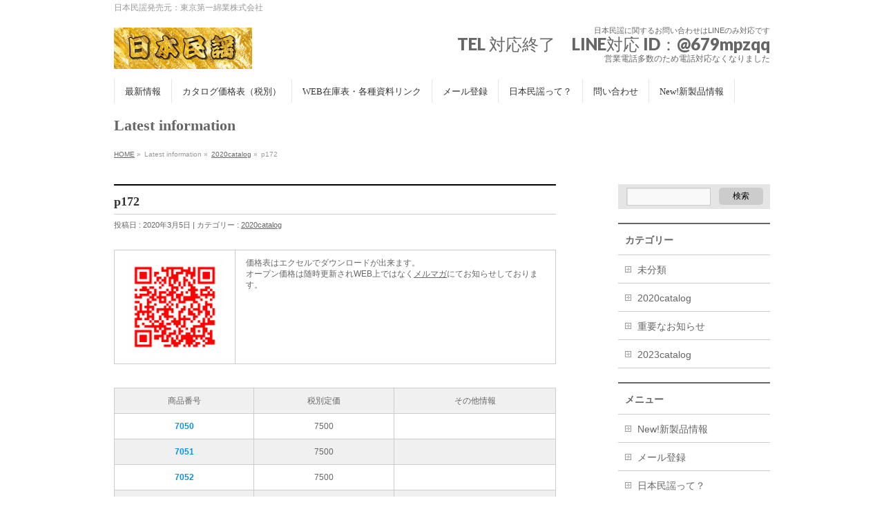

--- FILE ---
content_type: text/html; charset=UTF-8
request_url: https://717906.com/2020/03/05/p172/
body_size: 9201
content:
<!DOCTYPE html>
<!--[if IE]>
<meta http-equiv="X-UA-Compatible" content="edge" />
<![endif]-->
<html lang="ja">
<head>
<meta charset="UTF-8" />
<link rel="start" href="https://717906.com/wp" title="HOME" />
<meta id="viewport" name="viewport" content="width=device-width, initial-scale=1">
<title>p172 &#8211; 日本民謡公式サイト</title>
<meta name='robots' content='max-image-preview:large' />
	<style>img:is([sizes="auto" i], [sizes^="auto," i]) { contain-intrinsic-size: 3000px 1500px }</style>
	<link rel='dns-prefetch' href='//stats.wp.com' />
<link rel='dns-prefetch' href='//fonts.googleapis.com' />
<link rel='preconnect' href='//c0.wp.com' />
<link rel="alternate" type="application/rss+xml" title="日本民謡公式サイト &raquo; フィード" href="https://717906.com/feed/" />
<link rel="alternate" type="application/rss+xml" title="日本民謡公式サイト &raquo; コメントフィード" href="https://717906.com/comments/feed/" />
<script type="text/javascript">
/* <![CDATA[ */
window._wpemojiSettings = {"baseUrl":"https:\/\/s.w.org\/images\/core\/emoji\/15.1.0\/72x72\/","ext":".png","svgUrl":"https:\/\/s.w.org\/images\/core\/emoji\/15.1.0\/svg\/","svgExt":".svg","source":{"concatemoji":"https:\/\/717906.com\/wp\/wp-includes\/js\/wp-emoji-release.min.js?ver=6.8"}};
/*! This file is auto-generated */
!function(i,n){var o,s,e;function c(e){try{var t={supportTests:e,timestamp:(new Date).valueOf()};sessionStorage.setItem(o,JSON.stringify(t))}catch(e){}}function p(e,t,n){e.clearRect(0,0,e.canvas.width,e.canvas.height),e.fillText(t,0,0);var t=new Uint32Array(e.getImageData(0,0,e.canvas.width,e.canvas.height).data),r=(e.clearRect(0,0,e.canvas.width,e.canvas.height),e.fillText(n,0,0),new Uint32Array(e.getImageData(0,0,e.canvas.width,e.canvas.height).data));return t.every(function(e,t){return e===r[t]})}function u(e,t,n){switch(t){case"flag":return n(e,"\ud83c\udff3\ufe0f\u200d\u26a7\ufe0f","\ud83c\udff3\ufe0f\u200b\u26a7\ufe0f")?!1:!n(e,"\ud83c\uddfa\ud83c\uddf3","\ud83c\uddfa\u200b\ud83c\uddf3")&&!n(e,"\ud83c\udff4\udb40\udc67\udb40\udc62\udb40\udc65\udb40\udc6e\udb40\udc67\udb40\udc7f","\ud83c\udff4\u200b\udb40\udc67\u200b\udb40\udc62\u200b\udb40\udc65\u200b\udb40\udc6e\u200b\udb40\udc67\u200b\udb40\udc7f");case"emoji":return!n(e,"\ud83d\udc26\u200d\ud83d\udd25","\ud83d\udc26\u200b\ud83d\udd25")}return!1}function f(e,t,n){var r="undefined"!=typeof WorkerGlobalScope&&self instanceof WorkerGlobalScope?new OffscreenCanvas(300,150):i.createElement("canvas"),a=r.getContext("2d",{willReadFrequently:!0}),o=(a.textBaseline="top",a.font="600 32px Arial",{});return e.forEach(function(e){o[e]=t(a,e,n)}),o}function t(e){var t=i.createElement("script");t.src=e,t.defer=!0,i.head.appendChild(t)}"undefined"!=typeof Promise&&(o="wpEmojiSettingsSupports",s=["flag","emoji"],n.supports={everything:!0,everythingExceptFlag:!0},e=new Promise(function(e){i.addEventListener("DOMContentLoaded",e,{once:!0})}),new Promise(function(t){var n=function(){try{var e=JSON.parse(sessionStorage.getItem(o));if("object"==typeof e&&"number"==typeof e.timestamp&&(new Date).valueOf()<e.timestamp+604800&&"object"==typeof e.supportTests)return e.supportTests}catch(e){}return null}();if(!n){if("undefined"!=typeof Worker&&"undefined"!=typeof OffscreenCanvas&&"undefined"!=typeof URL&&URL.createObjectURL&&"undefined"!=typeof Blob)try{var e="postMessage("+f.toString()+"("+[JSON.stringify(s),u.toString(),p.toString()].join(",")+"));",r=new Blob([e],{type:"text/javascript"}),a=new Worker(URL.createObjectURL(r),{name:"wpTestEmojiSupports"});return void(a.onmessage=function(e){c(n=e.data),a.terminate(),t(n)})}catch(e){}c(n=f(s,u,p))}t(n)}).then(function(e){for(var t in e)n.supports[t]=e[t],n.supports.everything=n.supports.everything&&n.supports[t],"flag"!==t&&(n.supports.everythingExceptFlag=n.supports.everythingExceptFlag&&n.supports[t]);n.supports.everythingExceptFlag=n.supports.everythingExceptFlag&&!n.supports.flag,n.DOMReady=!1,n.readyCallback=function(){n.DOMReady=!0}}).then(function(){return e}).then(function(){var e;n.supports.everything||(n.readyCallback(),(e=n.source||{}).concatemoji?t(e.concatemoji):e.wpemoji&&e.twemoji&&(t(e.twemoji),t(e.wpemoji)))}))}((window,document),window._wpemojiSettings);
/* ]]> */
</script>
<link rel='stylesheet' id='sdm-styles-css' href='https://717906.com/wp/wp-content/plugins/simple-download-monitor/css/sdm_wp_styles.css?ver=6.8' type='text/css' media='all' />
<link rel='stylesheet' id='bizvektor_style-css' href='https://717906.com/wp/wp-content/themes/bizvektor-global-edition/style.css?ver=1.0.4' type='text/css' media='all' />
<style id='wp-emoji-styles-inline-css' type='text/css'>

	img.wp-smiley, img.emoji {
		display: inline !important;
		border: none !important;
		box-shadow: none !important;
		height: 1em !important;
		width: 1em !important;
		margin: 0 0.07em !important;
		vertical-align: -0.1em !important;
		background: none !important;
		padding: 0 !important;
	}
</style>
<link rel='stylesheet' id='wp-block-library-css' href='https://c0.wp.com/c/6.8/wp-includes/css/dist/block-library/style.min.css' type='text/css' media='all' />
<style id='classic-theme-styles-inline-css' type='text/css'>
/*! This file is auto-generated */
.wp-block-button__link{color:#fff;background-color:#32373c;border-radius:9999px;box-shadow:none;text-decoration:none;padding:calc(.667em + 2px) calc(1.333em + 2px);font-size:1.125em}.wp-block-file__button{background:#32373c;color:#fff;text-decoration:none}
</style>
<link rel='stylesheet' id='mediaelement-css' href='https://c0.wp.com/c/6.8/wp-includes/js/mediaelement/mediaelementplayer-legacy.min.css' type='text/css' media='all' />
<link rel='stylesheet' id='wp-mediaelement-css' href='https://c0.wp.com/c/6.8/wp-includes/js/mediaelement/wp-mediaelement.min.css' type='text/css' media='all' />
<style id='jetpack-sharing-buttons-style-inline-css' type='text/css'>
.jetpack-sharing-buttons__services-list{display:flex;flex-direction:row;flex-wrap:wrap;gap:0;list-style-type:none;margin:5px;padding:0}.jetpack-sharing-buttons__services-list.has-small-icon-size{font-size:12px}.jetpack-sharing-buttons__services-list.has-normal-icon-size{font-size:16px}.jetpack-sharing-buttons__services-list.has-large-icon-size{font-size:24px}.jetpack-sharing-buttons__services-list.has-huge-icon-size{font-size:36px}@media print{.jetpack-sharing-buttons__services-list{display:none!important}}.editor-styles-wrapper .wp-block-jetpack-sharing-buttons{gap:0;padding-inline-start:0}ul.jetpack-sharing-buttons__services-list.has-background{padding:1.25em 2.375em}
</style>
<style id='global-styles-inline-css' type='text/css'>
:root{--wp--preset--aspect-ratio--square: 1;--wp--preset--aspect-ratio--4-3: 4/3;--wp--preset--aspect-ratio--3-4: 3/4;--wp--preset--aspect-ratio--3-2: 3/2;--wp--preset--aspect-ratio--2-3: 2/3;--wp--preset--aspect-ratio--16-9: 16/9;--wp--preset--aspect-ratio--9-16: 9/16;--wp--preset--color--black: #000000;--wp--preset--color--cyan-bluish-gray: #abb8c3;--wp--preset--color--white: #ffffff;--wp--preset--color--pale-pink: #f78da7;--wp--preset--color--vivid-red: #cf2e2e;--wp--preset--color--luminous-vivid-orange: #ff6900;--wp--preset--color--luminous-vivid-amber: #fcb900;--wp--preset--color--light-green-cyan: #7bdcb5;--wp--preset--color--vivid-green-cyan: #00d084;--wp--preset--color--pale-cyan-blue: #8ed1fc;--wp--preset--color--vivid-cyan-blue: #0693e3;--wp--preset--color--vivid-purple: #9b51e0;--wp--preset--gradient--vivid-cyan-blue-to-vivid-purple: linear-gradient(135deg,rgba(6,147,227,1) 0%,rgb(155,81,224) 100%);--wp--preset--gradient--light-green-cyan-to-vivid-green-cyan: linear-gradient(135deg,rgb(122,220,180) 0%,rgb(0,208,130) 100%);--wp--preset--gradient--luminous-vivid-amber-to-luminous-vivid-orange: linear-gradient(135deg,rgba(252,185,0,1) 0%,rgba(255,105,0,1) 100%);--wp--preset--gradient--luminous-vivid-orange-to-vivid-red: linear-gradient(135deg,rgba(255,105,0,1) 0%,rgb(207,46,46) 100%);--wp--preset--gradient--very-light-gray-to-cyan-bluish-gray: linear-gradient(135deg,rgb(238,238,238) 0%,rgb(169,184,195) 100%);--wp--preset--gradient--cool-to-warm-spectrum: linear-gradient(135deg,rgb(74,234,220) 0%,rgb(151,120,209) 20%,rgb(207,42,186) 40%,rgb(238,44,130) 60%,rgb(251,105,98) 80%,rgb(254,248,76) 100%);--wp--preset--gradient--blush-light-purple: linear-gradient(135deg,rgb(255,206,236) 0%,rgb(152,150,240) 100%);--wp--preset--gradient--blush-bordeaux: linear-gradient(135deg,rgb(254,205,165) 0%,rgb(254,45,45) 50%,rgb(107,0,62) 100%);--wp--preset--gradient--luminous-dusk: linear-gradient(135deg,rgb(255,203,112) 0%,rgb(199,81,192) 50%,rgb(65,88,208) 100%);--wp--preset--gradient--pale-ocean: linear-gradient(135deg,rgb(255,245,203) 0%,rgb(182,227,212) 50%,rgb(51,167,181) 100%);--wp--preset--gradient--electric-grass: linear-gradient(135deg,rgb(202,248,128) 0%,rgb(113,206,126) 100%);--wp--preset--gradient--midnight: linear-gradient(135deg,rgb(2,3,129) 0%,rgb(40,116,252) 100%);--wp--preset--font-size--small: 13px;--wp--preset--font-size--medium: 20px;--wp--preset--font-size--large: 36px;--wp--preset--font-size--x-large: 42px;--wp--preset--spacing--20: 0.44rem;--wp--preset--spacing--30: 0.67rem;--wp--preset--spacing--40: 1rem;--wp--preset--spacing--50: 1.5rem;--wp--preset--spacing--60: 2.25rem;--wp--preset--spacing--70: 3.38rem;--wp--preset--spacing--80: 5.06rem;--wp--preset--shadow--natural: 6px 6px 9px rgba(0, 0, 0, 0.2);--wp--preset--shadow--deep: 12px 12px 50px rgba(0, 0, 0, 0.4);--wp--preset--shadow--sharp: 6px 6px 0px rgba(0, 0, 0, 0.2);--wp--preset--shadow--outlined: 6px 6px 0px -3px rgba(255, 255, 255, 1), 6px 6px rgba(0, 0, 0, 1);--wp--preset--shadow--crisp: 6px 6px 0px rgba(0, 0, 0, 1);}:where(.is-layout-flex){gap: 0.5em;}:where(.is-layout-grid){gap: 0.5em;}body .is-layout-flex{display: flex;}.is-layout-flex{flex-wrap: wrap;align-items: center;}.is-layout-flex > :is(*, div){margin: 0;}body .is-layout-grid{display: grid;}.is-layout-grid > :is(*, div){margin: 0;}:where(.wp-block-columns.is-layout-flex){gap: 2em;}:where(.wp-block-columns.is-layout-grid){gap: 2em;}:where(.wp-block-post-template.is-layout-flex){gap: 1.25em;}:where(.wp-block-post-template.is-layout-grid){gap: 1.25em;}.has-black-color{color: var(--wp--preset--color--black) !important;}.has-cyan-bluish-gray-color{color: var(--wp--preset--color--cyan-bluish-gray) !important;}.has-white-color{color: var(--wp--preset--color--white) !important;}.has-pale-pink-color{color: var(--wp--preset--color--pale-pink) !important;}.has-vivid-red-color{color: var(--wp--preset--color--vivid-red) !important;}.has-luminous-vivid-orange-color{color: var(--wp--preset--color--luminous-vivid-orange) !important;}.has-luminous-vivid-amber-color{color: var(--wp--preset--color--luminous-vivid-amber) !important;}.has-light-green-cyan-color{color: var(--wp--preset--color--light-green-cyan) !important;}.has-vivid-green-cyan-color{color: var(--wp--preset--color--vivid-green-cyan) !important;}.has-pale-cyan-blue-color{color: var(--wp--preset--color--pale-cyan-blue) !important;}.has-vivid-cyan-blue-color{color: var(--wp--preset--color--vivid-cyan-blue) !important;}.has-vivid-purple-color{color: var(--wp--preset--color--vivid-purple) !important;}.has-black-background-color{background-color: var(--wp--preset--color--black) !important;}.has-cyan-bluish-gray-background-color{background-color: var(--wp--preset--color--cyan-bluish-gray) !important;}.has-white-background-color{background-color: var(--wp--preset--color--white) !important;}.has-pale-pink-background-color{background-color: var(--wp--preset--color--pale-pink) !important;}.has-vivid-red-background-color{background-color: var(--wp--preset--color--vivid-red) !important;}.has-luminous-vivid-orange-background-color{background-color: var(--wp--preset--color--luminous-vivid-orange) !important;}.has-luminous-vivid-amber-background-color{background-color: var(--wp--preset--color--luminous-vivid-amber) !important;}.has-light-green-cyan-background-color{background-color: var(--wp--preset--color--light-green-cyan) !important;}.has-vivid-green-cyan-background-color{background-color: var(--wp--preset--color--vivid-green-cyan) !important;}.has-pale-cyan-blue-background-color{background-color: var(--wp--preset--color--pale-cyan-blue) !important;}.has-vivid-cyan-blue-background-color{background-color: var(--wp--preset--color--vivid-cyan-blue) !important;}.has-vivid-purple-background-color{background-color: var(--wp--preset--color--vivid-purple) !important;}.has-black-border-color{border-color: var(--wp--preset--color--black) !important;}.has-cyan-bluish-gray-border-color{border-color: var(--wp--preset--color--cyan-bluish-gray) !important;}.has-white-border-color{border-color: var(--wp--preset--color--white) !important;}.has-pale-pink-border-color{border-color: var(--wp--preset--color--pale-pink) !important;}.has-vivid-red-border-color{border-color: var(--wp--preset--color--vivid-red) !important;}.has-luminous-vivid-orange-border-color{border-color: var(--wp--preset--color--luminous-vivid-orange) !important;}.has-luminous-vivid-amber-border-color{border-color: var(--wp--preset--color--luminous-vivid-amber) !important;}.has-light-green-cyan-border-color{border-color: var(--wp--preset--color--light-green-cyan) !important;}.has-vivid-green-cyan-border-color{border-color: var(--wp--preset--color--vivid-green-cyan) !important;}.has-pale-cyan-blue-border-color{border-color: var(--wp--preset--color--pale-cyan-blue) !important;}.has-vivid-cyan-blue-border-color{border-color: var(--wp--preset--color--vivid-cyan-blue) !important;}.has-vivid-purple-border-color{border-color: var(--wp--preset--color--vivid-purple) !important;}.has-vivid-cyan-blue-to-vivid-purple-gradient-background{background: var(--wp--preset--gradient--vivid-cyan-blue-to-vivid-purple) !important;}.has-light-green-cyan-to-vivid-green-cyan-gradient-background{background: var(--wp--preset--gradient--light-green-cyan-to-vivid-green-cyan) !important;}.has-luminous-vivid-amber-to-luminous-vivid-orange-gradient-background{background: var(--wp--preset--gradient--luminous-vivid-amber-to-luminous-vivid-orange) !important;}.has-luminous-vivid-orange-to-vivid-red-gradient-background{background: var(--wp--preset--gradient--luminous-vivid-orange-to-vivid-red) !important;}.has-very-light-gray-to-cyan-bluish-gray-gradient-background{background: var(--wp--preset--gradient--very-light-gray-to-cyan-bluish-gray) !important;}.has-cool-to-warm-spectrum-gradient-background{background: var(--wp--preset--gradient--cool-to-warm-spectrum) !important;}.has-blush-light-purple-gradient-background{background: var(--wp--preset--gradient--blush-light-purple) !important;}.has-blush-bordeaux-gradient-background{background: var(--wp--preset--gradient--blush-bordeaux) !important;}.has-luminous-dusk-gradient-background{background: var(--wp--preset--gradient--luminous-dusk) !important;}.has-pale-ocean-gradient-background{background: var(--wp--preset--gradient--pale-ocean) !important;}.has-electric-grass-gradient-background{background: var(--wp--preset--gradient--electric-grass) !important;}.has-midnight-gradient-background{background: var(--wp--preset--gradient--midnight) !important;}.has-small-font-size{font-size: var(--wp--preset--font-size--small) !important;}.has-medium-font-size{font-size: var(--wp--preset--font-size--medium) !important;}.has-large-font-size{font-size: var(--wp--preset--font-size--large) !important;}.has-x-large-font-size{font-size: var(--wp--preset--font-size--x-large) !important;}
:where(.wp-block-post-template.is-layout-flex){gap: 1.25em;}:where(.wp-block-post-template.is-layout-grid){gap: 1.25em;}
:where(.wp-block-columns.is-layout-flex){gap: 2em;}:where(.wp-block-columns.is-layout-grid){gap: 2em;}
:root :where(.wp-block-pullquote){font-size: 1.5em;line-height: 1.6;}
</style>
<link rel='stylesheet' id='bizvektoraddwebfonts-css' href='//fonts.googleapis.com/css?family=Droid+Sans%3A700%7CLato%3A900%7CAnton' type='text/css' media='all' />
<link rel='stylesheet' id='biz_vektorAddCommonStyle-css' href='https://717906.com/wp/wp-content/themes/bizvektor-global-edition/css/bizvektor_common_min.css?ver=1.0.0' type='text/css' media='all' />
<link rel='stylesheet' id='biz_vektorAddPingback-css' href='https://717906.com/wp/xmlrpc.php?ver=1.0.0' type='text/css' media='all' />
<style id='akismet-widget-style-inline-css' type='text/css'>

			.a-stats {
				--akismet-color-mid-green: #357b49;
				--akismet-color-white: #fff;
				--akismet-color-light-grey: #f6f7f7;

				max-width: 350px;
				width: auto;
			}

			.a-stats * {
				all: unset;
				box-sizing: border-box;
			}

			.a-stats strong {
				font-weight: 600;
			}

			.a-stats a.a-stats__link,
			.a-stats a.a-stats__link:visited,
			.a-stats a.a-stats__link:active {
				background: var(--akismet-color-mid-green);
				border: none;
				box-shadow: none;
				border-radius: 8px;
				color: var(--akismet-color-white);
				cursor: pointer;
				display: block;
				font-family: -apple-system, BlinkMacSystemFont, 'Segoe UI', 'Roboto', 'Oxygen-Sans', 'Ubuntu', 'Cantarell', 'Helvetica Neue', sans-serif;
				font-weight: 500;
				padding: 12px;
				text-align: center;
				text-decoration: none;
				transition: all 0.2s ease;
			}

			/* Extra specificity to deal with TwentyTwentyOne focus style */
			.widget .a-stats a.a-stats__link:focus {
				background: var(--akismet-color-mid-green);
				color: var(--akismet-color-white);
				text-decoration: none;
			}

			.a-stats a.a-stats__link:hover {
				filter: brightness(110%);
				box-shadow: 0 4px 12px rgba(0, 0, 0, 0.06), 0 0 2px rgba(0, 0, 0, 0.16);
			}

			.a-stats .count {
				color: var(--akismet-color-white);
				display: block;
				font-size: 1.5em;
				line-height: 1.4;
				padding: 0 13px;
				white-space: nowrap;
			}
		
</style>
<link rel='stylesheet' id='bizvektor_style_theme-css' href='https://717906.com/wp/wp-content/themes/bizvektor-global-edition/bizvektor_themes/plain/plain.css?ver=1.0.0' type='text/css' media='all' />
<script type="text/javascript" src="https://c0.wp.com/c/6.8/wp-includes/js/jquery/jquery.min.js" id="jquery-core-js"></script>
<script type="text/javascript" src="https://c0.wp.com/c/6.8/wp-includes/js/jquery/jquery-migrate.min.js" id="jquery-migrate-js"></script>
<script type="text/javascript" id="sdm-scripts-js-extra">
/* <![CDATA[ */
var sdm_ajax_script = {"ajaxurl":"https:\/\/717906.com\/wp\/wp-admin\/admin-ajax.php"};
/* ]]> */
</script>
<script type="text/javascript" src="https://717906.com/wp/wp-content/plugins/simple-download-monitor/js/sdm_wp_scripts.js?ver=6.8" id="sdm-scripts-js"></script>
<link rel="https://api.w.org/" href="https://717906.com/wp-json/" /><link rel="alternate" title="JSON" type="application/json" href="https://717906.com/wp-json/wp/v2/posts/403" /><link rel="EditURI" type="application/rsd+xml" title="RSD" href="https://717906.com/wp/xmlrpc.php?rsd" />
<meta name="generator" content="WordPress 6.8" />
<link rel="canonical" href="https://717906.com/2020/03/05/p172/" />
<link rel='shortlink' href='https://717906.com/?p=403' />
<link rel="alternate" title="oEmbed (JSON)" type="application/json+oembed" href="https://717906.com/wp-json/oembed/1.0/embed?url=https%3A%2F%2F717906.com%2F2020%2F03%2F05%2Fp172%2F" />
<link rel="alternate" title="oEmbed (XML)" type="text/xml+oembed" href="https://717906.com/wp-json/oembed/1.0/embed?url=https%3A%2F%2F717906.com%2F2020%2F03%2F05%2Fp172%2F&#038;format=xml" />
	<style>img#wpstats{display:none}</style>
		<style type="text/css">.recentcomments a{display:inline !important;padding:0 !important;margin:0 !important;}</style><link rel="icon" href="https://717906.com/wp/wp-content/uploads/2022/01/cropped-wp-nihon-1-32x32.jpg" sizes="32x32" />
<link rel="icon" href="https://717906.com/wp/wp-content/uploads/2022/01/cropped-wp-nihon-1-192x192.jpg" sizes="192x192" />
<link rel="apple-touch-icon" href="https://717906.com/wp/wp-content/uploads/2022/01/cropped-wp-nihon-1-180x180.jpg" />
<meta name="msapplication-TileImage" content="https://717906.com/wp/wp-content/uploads/2022/01/cropped-wp-nihon-1-270x270.jpg" />
<style type="text/css">
/*-------------------------------------------*/
/*	font
/*-------------------------------------------*/
h1,h2,h3,h4,h4,h5,h6,#header #site-title,#pageTitBnr #pageTitInner #pageTit,#content .leadTxt,#sideTower .localHead {font-family: "ＭＳ Ｐ明朝","Hiragino Mincho Pro W6",serif; }
#pageTitBnr #pageTitInner #pageTit { font-weight:bold; }
#gMenu .menu li a strong {font-family: "ＭＳ Ｐ明朝","Hiragino Mincho Pro W6",serif; }
</style>
</head>

<body class="wp-singular post-template-default single single-post postid-403 single-format-standard wp-theme-bizvektor-global-edition metaslider-plugin two-column right-sidebar">
<div id="wrap">
<!-- [ #headerTop ] -->
<div id="headerTop">
<div class="innerBox">
<div id="site-description">日本民謡発売元：東京第一綿業株式会社</div>
</div>
</div><!-- [ /#headerTop ] -->

<!-- [ #header ] -->
<div id="header">
<div id="headerInner" class="innerBox">
<!-- [ #headLogo ] -->
<div id="site-title">
<a href="https://717906.com/" title="日本民謡公式サイト" rel="home">
<img src="https://717906.com/wp/wp-content/uploads/2019/08/222.jpg" alt="日本民謡公式サイト" /></a>
</div>
<!-- [ #headLogo ] -->

<!-- [ #headContact ] -->
<div id="headContact" class="itemClose" onclick="showHide('headContact');"><div id="headContactInner">
<div id="headContactTxt">日本民謡に関するお問い合わせはLINEのみ対応です</div>
<div id="headContactTel">TEL 対応終了　LINE対応 ID：@679mpzqq</div>
<div id="headContactTime">営業電話多数のため電話対応なくなりました</div>
</div></div><!-- [ /#headContact ] -->


</div>
<!-- #headerInner -->
</div>
<!-- [ /#header ] -->


<!-- [ #gMenu ] -->
<div id="gMenu" class="itemClose" onclick="showHide('gMenu');">
<div id="gMenuInner" class="innerBox">
<h3 class="assistive-text"><span>MENU</span></h3>
<div class="skip-link screen-reader-text">
	<a href="#content" title="メニューを飛ばす">メニューを飛ばす</a>
</div>
<div class="menu-nav-container"><ul id="menu-nav" class="menu"><li id="menu-item-139" class="menu-item menu-item-type-post_type menu-item-object-post"><a href="https://717906.com/2025/05/10/hello-world/"><strong>最新情報</strong></a></li>
<li id="menu-item-2717" class="menu-item menu-item-type-post_type menu-item-object-page"><a href="https://717906.com/kakaku/"><strong>カタログ価格表（税別）</strong></a></li>
<li id="menu-item-2718" class="menu-item menu-item-type-post_type menu-item-object-page"><a href="https://717906.com/webzaiko-link/"><strong>WEB在庫表・各種資料リンク</strong></a></li>
<li id="menu-item-2719" class="menu-item menu-item-type-post_type menu-item-object-page"><a href="https://717906.com/haiban/"><strong>メール登録</strong></a></li>
<li id="menu-item-2720" class="menu-item menu-item-type-post_type menu-item-object-page menu-item-home"><a href="https://717906.com/"><strong>日本民謡って？</strong></a></li>
<li id="menu-item-83" class="menu-item menu-item-type-post_type menu-item-object-page"><a href="https://717906.com/otoiawase/"><strong>問い合わせ</strong></a></li>
<li id="menu-item-2866" class="menu-item menu-item-type-post_type menu-item-object-page"><a href="https://717906.com/new/"><strong>New!新製品情報</strong></a></li>
</ul></div>
</div><!-- [ /#gMenuInner ] -->
</div>
<!-- [ /#gMenu ] -->

<div id="pageTitBnr">
<div class="innerBox">
<div id="pageTitInner">
<div id="pageTit">
Latest information</div>
</div><!-- [ /#pageTitInner ] -->
</div>
</div><!-- [ /#pageTitBnr ] -->
<!-- [ #panList ] -->
<div id="panList">
<div id="panListInner" class="innerBox">
<ul><li id="panHome"><a href="https://717906.com">HOME</a> &raquo; </li><li>Latest information &raquo; </li><li><a href="https://717906.com/category/2020/">2020catalog</a> &raquo; </li><li>p172</li></ul></div>
</div>
<!-- [ /#panList ] -->

<div id="main">
<!-- [ #container ] -->
<div id="container" class="innerBox">
	<!-- [ #content ] -->
	<div id="content" class="content">

<!-- [ #post- ] -->
<div id="post-403" class="post-403 post type-post status-publish format-standard hentry category-54">
	<h1 class="entryPostTitle">p172</h1>
	<div class="entry-meta">
		投稿日 : 2020年3月5日		 | 
			カテゴリー : <a href="https://717906.com/category/2020/" rel="category tag">2020catalog</a>			</div>
	<!-- .entry-meta -->
	<div class="entry-content post-content">
		
<figure class="wp-block-table"><table><tbody><tr><td><img decoding="async" width="150" height="150" class="wp-image-174" style="width: 150px;" src="https://717906.com/wp/wp-content/uploads/2020/03/kakaku2020.png" alt="2020価格表" srcset="https://717906.com/wp/wp-content/uploads/2020/03/kakaku2020.png 246w, https://717906.com/wp/wp-content/uploads/2020/03/kakaku2020-150x150.png 150w, https://717906.com/wp/wp-content/uploads/2020/03/kakaku2020-200x200.png 200w" sizes="(max-width: 150px) 100vw, 150px" /></td><td>価格表はエクセルでダウンロードが出来ます。<br>オープン価格は随時更新されWEB上ではなく<a rel="noreferrer noopener" href="https://717906.com/haiban/" target="_blank">メルマガ</a>にてお知らせしております。</td></tr></tbody></table></figure>



<figure class="wp-block-table is-style-stripes"><table><tbody><tr><td class="has-text-align-center" data-align="center">商品番号</td><td class="has-text-align-center" data-align="center">税別定価</td><td class="has-text-align-center" data-align="center">その他情報</td></tr><tr><td class="has-text-align-center" data-align="center"><span style="color:#0693e3" class="tadv-color"><strong>7050</strong></span></td><td class="has-text-align-center" data-align="center">7500</td><td class="has-text-align-center" data-align="center"></td></tr><tr><td class="has-text-align-center" data-align="center"><span style="color:#0693e3" class="tadv-color"><strong>7051</strong></span></td><td class="has-text-align-center" data-align="center">7500</td><td class="has-text-align-center" data-align="center"></td></tr><tr><td class="has-text-align-center" data-align="center"><span style="color:#0693e3" class="tadv-color"><strong>7052</strong></span></td><td class="has-text-align-center" data-align="center">7500</td><td class="has-text-align-center" data-align="center"></td></tr><tr><td class="has-text-align-center" data-align="center"><span style="color:#0693e3" class="tadv-color"><strong>7053</strong></span></td><td class="has-text-align-center" data-align="center">7500</td><td class="has-text-align-center" data-align="center"></td></tr><tr><td class="has-text-align-center" data-align="center"><span style="color:#0693e3" class="tadv-color"><strong>7054</strong></span></td><td class="has-text-align-center" data-align="center">7500</td><td class="has-text-align-center" data-align="center"></td></tr><tr><td class="has-text-align-center" data-align="center"><span style="color:#0693e3" class="tadv-color"><strong>7055</strong></span></td><td class="has-text-align-center" data-align="center">7500</td><td class="has-text-align-center" data-align="center"></td></tr><tr><td class="has-text-align-center" data-align="center"><span style="color:#0693e3" class="tadv-color"><strong>7056</strong></span></td><td class="has-text-align-center" data-align="center">7500</td><td class="has-text-align-center" data-align="center"></td></tr><tr><td class="has-text-align-center" data-align="center"><span style="color:#0693e3" class="tadv-color"><strong>7058</strong></span></td><td class="has-text-align-center" data-align="center">7500</td><td class="has-text-align-center" data-align="center"></td></tr><tr><td class="has-text-align-center" data-align="center"><span style="color:#0693e3" class="tadv-color"><strong>7059</strong></span></td><td class="has-text-align-center" data-align="center">7500</td><td class="has-text-align-center" data-align="center"></td></tr></tbody></table></figure>



<p>このページの詳細は特にございません。<br>商品につきましてのお問い合わせがある場合は商品番号と内容を<br>お気軽にお問い合わせください。【<a href="https://717906.com/otoiawase/" target="_blank" rel="noreferrer noopener" aria-label="お問い合わせはこちらから (新しいタブで開く)">お問い合わせはこちらから</a>】</p>
		
		<div class="entry-utility">
					</div>
		<!-- .entry-utility -->
	</div><!-- .entry-content -->

<div id="nav-below" class="navigation">
	<div class="nav-previous"><a href="https://717906.com/2020/03/05/p173/" rel="prev"><span class="meta-nav">&larr;</span> p173</a></div>
	<div class="nav-next"><a href="https://717906.com/2020/03/05/p170/" rel="next">p170 <span class="meta-nav">&rarr;</span></a></div>
</div><!-- #nav-below -->

</div>
<!-- [ /#post- ] -->



</div>
<!-- [ /#content ] -->

<!-- [ #sideTower ] -->
<div id="sideTower" class="sideTower">
<div class="sideWidget" id="search-4" class="widget widget_search"><form role="search" method="get" id="searchform" class="searchform" action="https://717906.com/">
				<div>
					<label class="screen-reader-text" for="s">検索:</label>
					<input type="text" value="" name="s" id="s" />
					<input type="submit" id="searchsubmit" value="検索" />
				</div>
			</form></div>	<div class="localSection sideWidget">
	<div class="localNaviBox">
	<h3 class="localHead">カテゴリー</h3>
	<ul class="localNavi">
		<li class="cat-item cat-item-1"><a href="https://717906.com/category/%e6%9c%aa%e5%88%86%e9%a1%9e/">未分類</a>
</li>
	<li class="cat-item cat-item-54"><a href="https://717906.com/category/2020/">2020catalog</a>
</li>
	<li class="cat-item cat-item-55"><a href="https://717906.com/category/in/">重要なお知らせ</a>
</li>
	<li class="cat-item cat-item-57"><a href="https://717906.com/category/2023catalog/">2023catalog</a>
</li>
 
	</ul>
	</div>
	</div>
	<div class="sideWidget" id="pages-3" class="widget widget_pages"><h3 class="localHead">メニュー</h3>
			<ul>
				<li class="page_item page-item-2863"><a href="https://717906.com/new/">New!新製品情報</a></li>
<li class="page_item page-item-52"><a href="https://717906.com/haiban/">メール登録</a></li>
<li class="page_item page-item-16"><a href="https://717906.com/">日本民謡って？</a></li>
<li class="page_item page-item-54"><a href="https://717906.com/webzaiko-link/">WEB在庫表・各種資料リンク</a></li>
<li class="page_item page-item-48"><a href="https://717906.com/kakaku/">カタログ価格表（税別）</a></li>
<li class="page_item page-item-50"><a href="https://717906.com/seigo/">カタログ正誤表</a></li>
<li class="page_item page-item-20"><a href="https://717906.com/happi/">法被（半纏）</a></li>
<li class="page_item page-item-23"><a href="https://717906.com/hharamata/">腹掛・股引</a></li>
<li class="page_item page-item-25"><a href="https://717906.com/koiwp/">鯉口シャツ</a></li>
<li class="page_item page-item-27"><a href="https://717906.com/ebayukata/">踊り絵羽浴衣・邦楽浴衣</a></li>
<li class="page_item page-item-30"><a href="https://717906.com/obi/">踊り帯</a></li>
<li class="page_item page-item-35"><a href="https://717906.com/shitagi/">和装下着</a></li>
<li class="page_item page-item-32"><a href="https://717906.com/ryokann/">旅館関係（浴衣・帯）</a></li>
<li class="page_item page-item-37"><a href="https://717906.com/otoiawase/">問い合わせ</a></li>
<li class="page_item page-item-18"><a href="https://717906.com/tdmgaiyou/">東京第一綿業株式会社概要</a></li>
			</ul>

			</div></div>
<!-- [ /#sideTower ] -->
</div>
<!-- [ /#container ] -->

</div><!-- #main -->

<div id="back-top">
<a href="#wrap">
	<img id="pagetop" src="https://717906.com/wp/wp-content/themes/bizvektor-global-edition/js/res-vektor/images/footer_pagetop.png" alt="PAGETOP" />
</a>
</div>

<!-- [ #footerSection ] -->
<div id="footerSection">

	<div id="pagetop">
	<div id="pagetopInner" class="innerBox">
	<a href="#wrap">PAGETOP</a>
	</div>
	</div>

	<div id="footMenu">
	<div id="footMenuInner" class="innerBox">
		</div>
	</div>

	<!-- [ #footer ] -->
	<div id="footer">
	<!-- [ #footerInner ] -->
	<div id="footerInner" class="innerBox">
		<dl id="footerOutline">
		<dt><img src="https://717906.com/wp/wp-content/uploads/2019/08/222.jpg" alt="日本民謡　発売元（小売はしていません）" /></dt>
		<dd>
		日本橋人形町３－２－５
大変申し訳ございませんが
【アポ無し】のご来店は対応できません。		</dd>
		</dl>
		<!-- [ #footerSiteMap ] -->
		<div id="footerSiteMap">
		<div class="menu-foot_nav-container"><ul id="menu-foot_nav" class="menu"><li id="menu-item-136" class="menu-item menu-item-type-post_type menu-item-object-post menu-item-136"><a href="https://717906.com/2025/05/10/hello-world/">最新情報</a></li>
<li id="menu-item-69" class="menu-item menu-item-type-post_type menu-item-object-page menu-item-69"><a href="https://717906.com/webzaiko-link/">WEB在庫表・各種資料リンク</a></li>
<li id="menu-item-70" class="menu-item menu-item-type-post_type menu-item-object-page menu-item-70"><a href="https://717906.com/haiban/">メール登録</a></li>
<li id="menu-item-72" class="menu-item menu-item-type-post_type menu-item-object-page menu-item-72"><a href="https://717906.com/kakaku/">カタログ価格表（税別）</a></li>
<li id="menu-item-71" class="menu-item menu-item-type-post_type menu-item-object-page menu-item-71"><a href="https://717906.com/seigo/">カタログ正誤表</a></li>
</ul></div>		</div>
		<!-- [ /#footerSiteMap ] -->
	</div>
	<!-- [ /#footerInner ] -->
	</div>
	<!-- [ /#footer ] -->

	<!-- [ #siteBottom ] -->
	<div id="siteBottom">
	<div id="siteBottomInner" class="innerBox">
	<div id="copy">Copyright &copy; <a href="https://717906.com/" rel="home">日本民謡公式サイト</a> All Rights Reserved.</div>
	<div id="powerd">Powered by <a href="https://ja.wordpress.org/">WordPress</a> &amp; <a href="http://bizvektor.com/en/" target="_blank" title="無料WordPressテーマ BizVektor(ビズベクトル)" >BizVektor Theme</a> by Vektor,Inc. technology.</div>
	</div>
	</div>
	<!-- [ /#siteBottom ] -->
</div>
<!-- [ /#footerSection ] -->
</div>
<!-- [ /#wrap ] -->
<script type="speculationrules">
{"prefetch":[{"source":"document","where":{"and":[{"href_matches":"\/*"},{"not":{"href_matches":["\/wp\/wp-*.php","\/wp\/wp-admin\/*","\/wp\/wp-content\/uploads\/*","\/wp\/wp-content\/*","\/wp\/wp-content\/plugins\/*","\/wp\/wp-content\/themes\/bizvektor-global-edition\/*","\/*\\?(.+)"]}},{"not":{"selector_matches":"a[rel~=\"nofollow\"]"}},{"not":{"selector_matches":".no-prefetch, .no-prefetch a"}}]},"eagerness":"conservative"}]}
</script>
<script type="text/javascript" src="https://c0.wp.com/c/6.8/wp-includes/js/comment-reply.min.js" id="comment-reply-js" async="async" data-wp-strategy="async"></script>
<script type="text/javascript" id="jetpack-stats-js-before">
/* <![CDATA[ */
_stq = window._stq || [];
_stq.push([ "view", JSON.parse("{\"v\":\"ext\",\"blog\":\"165297486\",\"post\":\"403\",\"tz\":\"9\",\"srv\":\"717906.com\",\"j\":\"1:14.7\"}") ]);
_stq.push([ "clickTrackerInit", "165297486", "403" ]);
/* ]]> */
</script>
<script type="text/javascript" src="https://stats.wp.com/e-202548.js" id="jetpack-stats-js" defer="defer" data-wp-strategy="defer"></script>
<script type="text/javascript" src="https://717906.com/wp/wp-content/themes/bizvektor-global-edition/js/biz-vektor-min.js?ver=20140519" id="biz-vektor-min-js-js"></script>
</body>
</html>